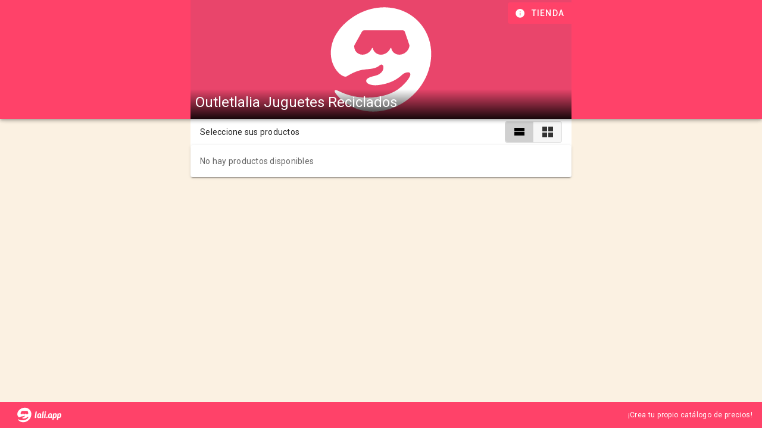

--- FILE ---
content_type: text/html; charset=utf-8
request_url: https://lalista.de/outletlalia_juguetes_reciclados
body_size: 5779
content:
<!doctype html>
<html data-n-head-ssr lang="es" data-n-head="%7B%22lang%22:%7B%22ssr%22:%22es%22%7D%7D">
  <head >
    <meta data-n-head="ssr" charset="utf-8"><meta data-n-head="ssr" name="viewport" content="width=device-width, initial-scale=1"><meta data-n-head="ssr" name="google" content="notranslate"><meta data-n-head="ssr" name="keywords" content="Lista de precios, lista de productos, pymes, gratis, emprendimiento, tienda, ecommerce, WhatsApp"><meta data-n-head="ssr" property="og:type" content="website"><meta data-n-head="ssr" property="og:locale" content="es_CL"><meta data-n-head="ssr" property="fb:app_id" content="576087729758049"><meta data-n-head="ssr" property="twitter:card" content="summary_large_image"><meta data-n-head="ssr" name="facebook-domain-verification" content="3zort5206e0vmr70gsx5o8gf4rc2p1"><meta data-n-head="ssr" name="title" content="La Lista de Outletlalia Juguetes Reciclados"><meta data-n-head="ssr" property="og:title" content="La Lista de Outletlalia Juguetes Reciclados"><meta data-n-head="ssr" property="twitter:title" content="La Lista de Outletlalia Juguetes Reciclados"><meta data-n-head="ssr" property="og:url" content="https://lalista.de/outletlalia_juguetes_reciclados"><meta data-n-head="ssr" property="twitter:url" content="https://lalista.de/outletlalia_juguetes_reciclados"><meta data-n-head="ssr" property="og:image" content="https://lalista.de/metaimg.png"><meta data-n-head="ssr" property="twitter:image" content="https://lalista.de/metaimg.png"><meta data-n-head="ssr" property="og:description" content="Revisa La Lista de productos disponibles y realiza tu pedido por WhatsApp."><meta data-n-head="ssr" property="twitter:description" content="Revisa La Lista de productos disponibles y realiza tu pedido por WhatsApp."><meta data-n-head="ssr" name="description" content="Revisa La Lista de productos disponibles y realiza tu pedido por WhatsApp."><title>La Lista de Outletlalia Juguetes Reciclados</title><link data-n-head="ssr" rel="icon" type="image/x-icon" href="/isotipo.svg"><link data-n-head="ssr" rel="preconnect" href="https://storage.googleapis.com"><link data-n-head="ssr" rel="preconnect" href="https://firebase.googleapis.com"><link data-n-head="ssr" rel="preconnect" href="https://www.googletagmanager.com"><link data-n-head="ssr" rel="stylesheet" href="https://cdnjs.cloudflare.com/ajax/libs/animate.css/4.1.1/animate.min.css"><link data-n-head="ssr" rel="stylesheet" type="text/css" href="https://fonts.googleapis.com/css?family=Roboto:100,300,400,500,700,900&amp;display=swap"><link data-n-head="ssr" rel="stylesheet" type="text/css" href="https://cdn.jsdelivr.net/npm/@mdi/font@latest/css/materialdesignicons.min.css"><link data-n-head="ssr" rel="preload" as="script" href="https://www.googletagmanager.com/gtag/js?id=G-X5FHCBSMJE"><link data-n-head="ssr" rel="preconnect" href="https://www.google-analytics.com/"><style data-n-head="vuetify" type="text/css" id="vuetify-theme-stylesheet" nonce="undefined">.v-application a { color: #ff4269; }
.v-application .primary {
  background-color: #ff4269 !important;
  border-color: #ff4269 !important;
}
.v-application .primary--text {
  color: #ff4269 !important;
  caret-color: #ff4269 !important;
}
.v-application .primary.lighten-5 {
  background-color: #ffd9ee !important;
  border-color: #ffd9ee !important;
}
.v-application .primary--text.text--lighten-5 {
  color: #ffd9ee !important;
  caret-color: #ffd9ee !important;
}
.v-application .primary.lighten-4 {
  background-color: #ffbbd2 !important;
  border-color: #ffbbd2 !important;
}
.v-application .primary--text.text--lighten-4 {
  color: #ffbbd2 !important;
  caret-color: #ffbbd2 !important;
}
.v-application .primary.lighten-3 {
  background-color: #ff9db7 !important;
  border-color: #ff9db7 !important;
}
.v-application .primary--text.text--lighten-3 {
  color: #ff9db7 !important;
  caret-color: #ff9db7 !important;
}
.v-application .primary.lighten-2 {
  background-color: #ff809c !important;
  border-color: #ff809c !important;
}
.v-application .primary--text.text--lighten-2 {
  color: #ff809c !important;
  caret-color: #ff809c !important;
}
.v-application .primary.lighten-1 {
  background-color: #ff6282 !important;
  border-color: #ff6282 !important;
}
.v-application .primary--text.text--lighten-1 {
  color: #ff6282 !important;
  caret-color: #ff6282 !important;
}
.v-application .primary.darken-1 {
  background-color: #df1951 !important;
  border-color: #df1951 !important;
}
.v-application .primary--text.text--darken-1 {
  color: #df1951 !important;
  caret-color: #df1951 !important;
}
.v-application .primary.darken-2 {
  background-color: #bf003a !important;
  border-color: #bf003a !important;
}
.v-application .primary--text.text--darken-2 {
  color: #bf003a !important;
  caret-color: #bf003a !important;
}
.v-application .primary.darken-3 {
  background-color: #a00025 !important;
  border-color: #a00025 !important;
}
.v-application .primary--text.text--darken-3 {
  color: #a00025 !important;
  caret-color: #a00025 !important;
}
.v-application .primary.darken-4 {
  background-color: #810012 !important;
  border-color: #810012 !important;
}
.v-application .primary--text.text--darken-4 {
  color: #810012 !important;
  caret-color: #810012 !important;
}
.v-application .secondary {
  background-color: #3da4ab !important;
  border-color: #3da4ab !important;
}
.v-application .secondary--text {
  color: #3da4ab !important;
  caret-color: #3da4ab !important;
}
.v-application .secondary.lighten-5 {
  background-color: #d1ffff !important;
  border-color: #d1ffff !important;
}
.v-application .secondary--text.text--lighten-5 {
  color: #d1ffff !important;
  caret-color: #d1ffff !important;
}
.v-application .secondary.lighten-4 {
  background-color: #b4ffff !important;
  border-color: #b4ffff !important;
}
.v-application .secondary--text.text--lighten-4 {
  color: #b4ffff !important;
  caret-color: #b4ffff !important;
}
.v-application .secondary.lighten-3 {
  background-color: #96f8ff !important;
  border-color: #96f8ff !important;
}
.v-application .secondary--text.text--lighten-3 {
  color: #96f8ff !important;
  caret-color: #96f8ff !important;
}
.v-application .secondary.lighten-2 {
  background-color: #79dbe2 !important;
  border-color: #79dbe2 !important;
}
.v-application .secondary--text.text--lighten-2 {
  color: #79dbe2 !important;
  caret-color: #79dbe2 !important;
}
.v-application .secondary.lighten-1 {
  background-color: #5cbfc6 !important;
  border-color: #5cbfc6 !important;
}
.v-application .secondary--text.text--lighten-1 {
  color: #5cbfc6 !important;
  caret-color: #5cbfc6 !important;
}
.v-application .secondary.darken-1 {
  background-color: #148990 !important;
  border-color: #148990 !important;
}
.v-application .secondary--text.text--darken-1 {
  color: #148990 !important;
  caret-color: #148990 !important;
}
.v-application .secondary.darken-2 {
  background-color: #007077 !important;
  border-color: #007077 !important;
}
.v-application .secondary--text.text--darken-2 {
  color: #007077 !important;
  caret-color: #007077 !important;
}
.v-application .secondary.darken-3 {
  background-color: #00575e !important;
  border-color: #00575e !important;
}
.v-application .secondary--text.text--darken-3 {
  color: #00575e !important;
  caret-color: #00575e !important;
}
.v-application .secondary.darken-4 {
  background-color: #003f47 !important;
  border-color: #003f47 !important;
}
.v-application .secondary--text.text--darken-4 {
  color: #003f47 !important;
  caret-color: #003f47 !important;
}
.v-application .accent {
  background-color: #6b2346 !important;
  border-color: #6b2346 !important;
}
.v-application .accent--text {
  color: #6b2346 !important;
  caret-color: #6b2346 !important;
}
.v-application .accent.lighten-5 {
  background-color: #f7a3c6 !important;
  border-color: #f7a3c6 !important;
}
.v-application .accent--text.text--lighten-5 {
  color: #f7a3c6 !important;
  caret-color: #f7a3c6 !important;
}
.v-application .accent.lighten-4 {
  background-color: #da88aa !important;
  border-color: #da88aa !important;
}
.v-application .accent--text.text--lighten-4 {
  color: #da88aa !important;
  caret-color: #da88aa !important;
}
.v-application .accent.lighten-3 {
  background-color: #bd6e90 !important;
  border-color: #bd6e90 !important;
}
.v-application .accent--text.text--lighten-3 {
  color: #bd6e90 !important;
  caret-color: #bd6e90 !important;
}
.v-application .accent.lighten-2 {
  background-color: #a15576 !important;
  border-color: #a15576 !important;
}
.v-application .accent--text.text--lighten-2 {
  color: #a15576 !important;
  caret-color: #a15576 !important;
}
.v-application .accent.lighten-1 {
  background-color: #863c5e !important;
  border-color: #863c5e !important;
}
.v-application .accent--text.text--lighten-1 {
  color: #863c5e !important;
  caret-color: #863c5e !important;
}
.v-application .accent.darken-1 {
  background-color: #510730 !important;
  border-color: #510730 !important;
}
.v-application .accent--text.text--darken-1 {
  color: #510730 !important;
  caret-color: #510730 !important;
}
.v-application .accent.darken-2 {
  background-color: #38001b !important;
  border-color: #38001b !important;
}
.v-application .accent--text.text--darken-2 {
  color: #38001b !important;
  caret-color: #38001b !important;
}
.v-application .accent.darken-3 {
  background-color: #290000 !important;
  border-color: #290000 !important;
}
.v-application .accent--text.text--darken-3 {
  color: #290000 !important;
  caret-color: #290000 !important;
}
.v-application .accent.darken-4 {
  background-color: #1b0000 !important;
  border-color: #1b0000 !important;
}
.v-application .accent--text.text--darken-4 {
  color: #1b0000 !important;
  caret-color: #1b0000 !important;
}
.v-application .error {
  background-color: #ff5252 !important;
  border-color: #ff5252 !important;
}
.v-application .error--text {
  color: #ff5252 !important;
  caret-color: #ff5252 !important;
}
.v-application .error.lighten-5 {
  background-color: #ffe4d5 !important;
  border-color: #ffe4d5 !important;
}
.v-application .error--text.text--lighten-5 {
  color: #ffe4d5 !important;
  caret-color: #ffe4d5 !important;
}
.v-application .error.lighten-4 {
  background-color: #ffc6b9 !important;
  border-color: #ffc6b9 !important;
}
.v-application .error--text.text--lighten-4 {
  color: #ffc6b9 !important;
  caret-color: #ffc6b9 !important;
}
.v-application .error.lighten-3 {
  background-color: #ffa99e !important;
  border-color: #ffa99e !important;
}
.v-application .error--text.text--lighten-3 {
  color: #ffa99e !important;
  caret-color: #ffa99e !important;
}
.v-application .error.lighten-2 {
  background-color: #ff8c84 !important;
  border-color: #ff8c84 !important;
}
.v-application .error--text.text--lighten-2 {
  color: #ff8c84 !important;
  caret-color: #ff8c84 !important;
}
.v-application .error.lighten-1 {
  background-color: #ff6f6a !important;
  border-color: #ff6f6a !important;
}
.v-application .error--text.text--lighten-1 {
  color: #ff6f6a !important;
  caret-color: #ff6f6a !important;
}
.v-application .error.darken-1 {
  background-color: #df323b !important;
  border-color: #df323b !important;
}
.v-application .error--text.text--darken-1 {
  color: #df323b !important;
  caret-color: #df323b !important;
}
.v-application .error.darken-2 {
  background-color: #bf0025 !important;
  border-color: #bf0025 !important;
}
.v-application .error--text.text--darken-2 {
  color: #bf0025 !important;
  caret-color: #bf0025 !important;
}
.v-application .error.darken-3 {
  background-color: #9f0010 !important;
  border-color: #9f0010 !important;
}
.v-application .error--text.text--darken-3 {
  color: #9f0010 !important;
  caret-color: #9f0010 !important;
}
.v-application .error.darken-4 {
  background-color: #800000 !important;
  border-color: #800000 !important;
}
.v-application .error--text.text--darken-4 {
  color: #800000 !important;
  caret-color: #800000 !important;
}
.v-application .info {
  background-color: #2196f3 !important;
  border-color: #2196f3 !important;
}
.v-application .info--text {
  color: #2196f3 !important;
  caret-color: #2196f3 !important;
}
.v-application .info.lighten-5 {
  background-color: #d4ffff !important;
  border-color: #d4ffff !important;
}
.v-application .info--text.text--lighten-5 {
  color: #d4ffff !important;
  caret-color: #d4ffff !important;
}
.v-application .info.lighten-4 {
  background-color: #b5ffff !important;
  border-color: #b5ffff !important;
}
.v-application .info--text.text--lighten-4 {
  color: #b5ffff !important;
  caret-color: #b5ffff !important;
}
.v-application .info.lighten-3 {
  background-color: #95e8ff !important;
  border-color: #95e8ff !important;
}
.v-application .info--text.text--lighten-3 {
  color: #95e8ff !important;
  caret-color: #95e8ff !important;
}
.v-application .info.lighten-2 {
  background-color: #75ccff !important;
  border-color: #75ccff !important;
}
.v-application .info--text.text--lighten-2 {
  color: #75ccff !important;
  caret-color: #75ccff !important;
}
.v-application .info.lighten-1 {
  background-color: #51b0ff !important;
  border-color: #51b0ff !important;
}
.v-application .info--text.text--lighten-1 {
  color: #51b0ff !important;
  caret-color: #51b0ff !important;
}
.v-application .info.darken-1 {
  background-color: #007cd6 !important;
  border-color: #007cd6 !important;
}
.v-application .info--text.text--darken-1 {
  color: #007cd6 !important;
  caret-color: #007cd6 !important;
}
.v-application .info.darken-2 {
  background-color: #0064ba !important;
  border-color: #0064ba !important;
}
.v-application .info--text.text--darken-2 {
  color: #0064ba !important;
  caret-color: #0064ba !important;
}
.v-application .info.darken-3 {
  background-color: #004d9f !important;
  border-color: #004d9f !important;
}
.v-application .info--text.text--darken-3 {
  color: #004d9f !important;
  caret-color: #004d9f !important;
}
.v-application .info.darken-4 {
  background-color: #003784 !important;
  border-color: #003784 !important;
}
.v-application .info--text.text--darken-4 {
  color: #003784 !important;
  caret-color: #003784 !important;
}
.v-application .success {
  background-color: #4caf50 !important;
  border-color: #4caf50 !important;
}
.v-application .success--text {
  color: #4caf50 !important;
  caret-color: #4caf50 !important;
}
.v-application .success.lighten-5 {
  background-color: #dcffd6 !important;
  border-color: #dcffd6 !important;
}
.v-application .success--text.text--lighten-5 {
  color: #dcffd6 !important;
  caret-color: #dcffd6 !important;
}
.v-application .success.lighten-4 {
  background-color: #beffba !important;
  border-color: #beffba !important;
}
.v-application .success--text.text--lighten-4 {
  color: #beffba !important;
  caret-color: #beffba !important;
}
.v-application .success.lighten-3 {
  background-color: #a2ff9e !important;
  border-color: #a2ff9e !important;
}
.v-application .success--text.text--lighten-3 {
  color: #a2ff9e !important;
  caret-color: #a2ff9e !important;
}
.v-application .success.lighten-2 {
  background-color: #85e783 !important;
  border-color: #85e783 !important;
}
.v-application .success--text.text--lighten-2 {
  color: #85e783 !important;
  caret-color: #85e783 !important;
}
.v-application .success.lighten-1 {
  background-color: #69cb69 !important;
  border-color: #69cb69 !important;
}
.v-application .success--text.text--lighten-1 {
  color: #69cb69 !important;
  caret-color: #69cb69 !important;
}
.v-application .success.darken-1 {
  background-color: #2d9437 !important;
  border-color: #2d9437 !important;
}
.v-application .success--text.text--darken-1 {
  color: #2d9437 !important;
  caret-color: #2d9437 !important;
}
.v-application .success.darken-2 {
  background-color: #00791e !important;
  border-color: #00791e !important;
}
.v-application .success--text.text--darken-2 {
  color: #00791e !important;
  caret-color: #00791e !important;
}
.v-application .success.darken-3 {
  background-color: #006000 !important;
  border-color: #006000 !important;
}
.v-application .success--text.text--darken-3 {
  color: #006000 !important;
  caret-color: #006000 !important;
}
.v-application .success.darken-4 {
  background-color: #004700 !important;
  border-color: #004700 !important;
}
.v-application .success--text.text--darken-4 {
  color: #004700 !important;
  caret-color: #004700 !important;
}
.v-application .warning {
  background-color: #fb8c00 !important;
  border-color: #fb8c00 !important;
}
.v-application .warning--text {
  color: #fb8c00 !important;
  caret-color: #fb8c00 !important;
}
.v-application .warning.lighten-5 {
  background-color: #ffff9e !important;
  border-color: #ffff9e !important;
}
.v-application .warning--text.text--lighten-5 {
  color: #ffff9e !important;
  caret-color: #ffff9e !important;
}
.v-application .warning.lighten-4 {
  background-color: #fffb82 !important;
  border-color: #fffb82 !important;
}
.v-application .warning--text.text--lighten-4 {
  color: #fffb82 !important;
  caret-color: #fffb82 !important;
}
.v-application .warning.lighten-3 {
  background-color: #ffdf67 !important;
  border-color: #ffdf67 !important;
}
.v-application .warning--text.text--lighten-3 {
  color: #ffdf67 !important;
  caret-color: #ffdf67 !important;
}
.v-application .warning.lighten-2 {
  background-color: #ffc24b !important;
  border-color: #ffc24b !important;
}
.v-application .warning--text.text--lighten-2 {
  color: #ffc24b !important;
  caret-color: #ffc24b !important;
}
.v-application .warning.lighten-1 {
  background-color: #ffa72d !important;
  border-color: #ffa72d !important;
}
.v-application .warning--text.text--lighten-1 {
  color: #ffa72d !important;
  caret-color: #ffa72d !important;
}
.v-application .warning.darken-1 {
  background-color: #db7200 !important;
  border-color: #db7200 !important;
}
.v-application .warning--text.text--darken-1 {
  color: #db7200 !important;
  caret-color: #db7200 !important;
}
.v-application .warning.darken-2 {
  background-color: #bb5900 !important;
  border-color: #bb5900 !important;
}
.v-application .warning--text.text--darken-2 {
  color: #bb5900 !important;
  caret-color: #bb5900 !important;
}
.v-application .warning.darken-3 {
  background-color: #9d4000 !important;
  border-color: #9d4000 !important;
}
.v-application .warning--text.text--darken-3 {
  color: #9d4000 !important;
  caret-color: #9d4000 !important;
}
.v-application .warning.darken-4 {
  background-color: #802700 !important;
  border-color: #802700 !important;
}
.v-application .warning--text.text--darken-4 {
  color: #802700 !important;
  caret-color: #802700 !important;
}
.v-application .rojo {
  background-color: #fe8a71 !important;
  border-color: #fe8a71 !important;
}
.v-application .rojo--text {
  color: #fe8a71 !important;
  caret-color: #fe8a71 !important;
}
.v-application .rojo.lighten-5 {
  background-color: #fffff9 !important;
  border-color: #fffff9 !important;
}
.v-application .rojo--text.text--lighten-5 {
  color: #fffff9 !important;
  caret-color: #fffff9 !important;
}
.v-application .rojo.lighten-4 {
  background-color: #fffbdc !important;
  border-color: #fffbdc !important;
}
.v-application .rojo--text.text--lighten-4 {
  color: #fffbdc !important;
  caret-color: #fffbdc !important;
}
.v-application .rojo.lighten-3 {
  background-color: #ffddc0 !important;
  border-color: #ffddc0 !important;
}
.v-application .rojo--text.text--lighten-3 {
  color: #ffddc0 !important;
  caret-color: #ffddc0 !important;
}
.v-application .rojo.lighten-2 {
  background-color: #ffc1a5 !important;
  border-color: #ffc1a5 !important;
}
.v-application .rojo--text.text--lighten-2 {
  color: #ffc1a5 !important;
  caret-color: #ffc1a5 !important;
}
.v-application .rojo.lighten-1 {
  background-color: #ffa58b !important;
  border-color: #ffa58b !important;
}
.v-application .rojo--text.text--lighten-1 {
  color: #ffa58b !important;
  caret-color: #ffa58b !important;
}
.v-application .rojo.darken-1 {
  background-color: #df6f58 !important;
  border-color: #df6f58 !important;
}
.v-application .rojo--text.text--darken-1 {
  color: #df6f58 !important;
  caret-color: #df6f58 !important;
}
.v-application .rojo.darken-2 {
  background-color: #c15541 !important;
  border-color: #c15541 !important;
}
.v-application .rojo--text.text--darken-2 {
  color: #c15541 !important;
  caret-color: #c15541 !important;
}
.v-application .rojo.darken-3 {
  background-color: #a33c2a !important;
  border-color: #a33c2a !important;
}
.v-application .rojo--text.text--darken-3 {
  color: #a33c2a !important;
  caret-color: #a33c2a !important;
}
.v-application .rojo.darken-4 {
  background-color: #852114 !important;
  border-color: #852114 !important;
}
.v-application .rojo--text.text--darken-4 {
  color: #852114 !important;
  caret-color: #852114 !important;
}
.v-application .cremino {
  background-color: #fbf1e2 !important;
  border-color: #fbf1e2 !important;
}
.v-application .cremino--text {
  color: #fbf1e2 !important;
  caret-color: #fbf1e2 !important;
}
.v-application .cremino.lighten-5 {
  background-color: #ffffff !important;
  border-color: #ffffff !important;
}
.v-application .cremino--text.text--lighten-5 {
  color: #ffffff !important;
  caret-color: #ffffff !important;
}
.v-application .cremino.lighten-4 {
  background-color: #ffffff !important;
  border-color: #ffffff !important;
}
.v-application .cremino--text.text--lighten-4 {
  color: #ffffff !important;
  caret-color: #ffffff !important;
}
.v-application .cremino.lighten-3 {
  background-color: #ffffff !important;
  border-color: #ffffff !important;
}
.v-application .cremino--text.text--lighten-3 {
  color: #ffffff !important;
  caret-color: #ffffff !important;
}
.v-application .cremino.lighten-2 {
  background-color: #ffffff !important;
  border-color: #ffffff !important;
}
.v-application .cremino--text.text--lighten-2 {
  color: #ffffff !important;
  caret-color: #ffffff !important;
}
.v-application .cremino.lighten-1 {
  background-color: #ffffff !important;
  border-color: #ffffff !important;
}
.v-application .cremino--text.text--lighten-1 {
  color: #ffffff !important;
  caret-color: #ffffff !important;
}
.v-application .cremino.darken-1 {
  background-color: #ded5c6 !important;
  border-color: #ded5c6 !important;
}
.v-application .cremino--text.text--darken-1 {
  color: #ded5c6 !important;
  caret-color: #ded5c6 !important;
}
.v-application .cremino.darken-2 {
  background-color: #c2b9ab !important;
  border-color: #c2b9ab !important;
}
.v-application .cremino--text.text--darken-2 {
  color: #c2b9ab !important;
  caret-color: #c2b9ab !important;
}
.v-application .cremino.darken-3 {
  background-color: #a79e90 !important;
  border-color: #a79e90 !important;
}
.v-application .cremino--text.text--darken-3 {
  color: #a79e90 !important;
  caret-color: #a79e90 !important;
}
.v-application .cremino.darken-4 {
  background-color: #8d8477 !important;
  border-color: #8d8477 !important;
}
.v-application .cremino--text.text--darken-4 {
  color: #8d8477 !important;
  caret-color: #8d8477 !important;
}
.v-application .brillantina {
  background-color: #a7a7a7 !important;
  border-color: #a7a7a7 !important;
}
.v-application .brillantina--text {
  color: #a7a7a7 !important;
  caret-color: #a7a7a7 !important;
}
.v-application .brillantina.lighten-5 {
  background-color: #ffffff !important;
  border-color: #ffffff !important;
}
.v-application .brillantina--text.text--lighten-5 {
  color: #ffffff !important;
  caret-color: #ffffff !important;
}
.v-application .brillantina.lighten-4 {
  background-color: #ffffff !important;
  border-color: #ffffff !important;
}
.v-application .brillantina--text.text--lighten-4 {
  color: #ffffff !important;
  caret-color: #ffffff !important;
}
.v-application .brillantina.lighten-3 {
  background-color: #fbfbfb !important;
  border-color: #fbfbfb !important;
}
.v-application .brillantina--text.text--lighten-3 {
  color: #fbfbfb !important;
  caret-color: #fbfbfb !important;
}
.v-application .brillantina.lighten-2 {
  background-color: #dedede !important;
  border-color: #dedede !important;
}
.v-application .brillantina--text.text--lighten-2 {
  color: #dedede !important;
  caret-color: #dedede !important;
}
.v-application .brillantina.lighten-1 {
  background-color: #c2c2c2 !important;
  border-color: #c2c2c2 !important;
}
.v-application .brillantina--text.text--lighten-1 {
  color: #c2c2c2 !important;
  caret-color: #c2c2c2 !important;
}
.v-application .brillantina.darken-1 {
  background-color: #8d8d8d !important;
  border-color: #8d8d8d !important;
}
.v-application .brillantina--text.text--darken-1 {
  color: #8d8d8d !important;
  caret-color: #8d8d8d !important;
}
.v-application .brillantina.darken-2 {
  background-color: #737373 !important;
  border-color: #737373 !important;
}
.v-application .brillantina--text.text--darken-2 {
  color: #737373 !important;
  caret-color: #737373 !important;
}
.v-application .brillantina.darken-3 {
  background-color: #5b5b5b !important;
  border-color: #5b5b5b !important;
}
.v-application .brillantina--text.text--darken-3 {
  color: #5b5b5b !important;
  caret-color: #5b5b5b !important;
}
.v-application .brillantina.darken-4 {
  background-color: #434343 !important;
  border-color: #434343 !important;
}
.v-application .brillantina--text.text--darken-4 {
  color: #434343 !important;
  caret-color: #434343 !important;
}</style><script data-n-head="ssr" data-hid="gtm-script">if(!window._gtm_init){window._gtm_init=1;(function(w,n,d,m,e,p){w[d]=(w[d]==1||n[d]=='yes'||n[d]==1||n[m]==1||(w[e]&&w[e][p]&&w[e][p]()))?1:0})(window,navigator,'doNotTrack','msDoNotTrack','external','msTrackingProtectionEnabled');(function(w,d,s,l,x,y){w[x]={};w._gtm_inject=function(i){if(w.doNotTrack||w[x][i])return;w[x][i]=1;w[l]=w[l]||[];w[l].push({'gtm.start':new Date().getTime(),event:'gtm.js'});var f=d.getElementsByTagName(s)[0],j=d.createElement(s);j.async=true;j.src='https://www.googletagmanager.com/gtm.js?id='+i;f.parentNode.insertBefore(j,f);};w[y]('GTM-KQRK3SM')})(window,document,'script','dataLayer','_gtm_ids','_gtm_inject')}</script><link rel="preload" href="/_nuxt/69bb7ae.js" as="script"><link rel="preload" href="/_nuxt/6d38e8c.js" as="script"><link rel="preload" href="/_nuxt/css/08159eb.css" as="style"><link rel="preload" href="/_nuxt/9a02885.js" as="script"><link rel="preload" href="/_nuxt/css/1d29b7f.css" as="style"><link rel="preload" href="/_nuxt/c9ad44a.js" as="script"><link rel="preload" href="/_nuxt/css/267e13a.css" as="style"><link rel="preload" href="/_nuxt/2b823c7.js" as="script"><link rel="preload" href="/_nuxt/css/39a1812.css" as="style"><link rel="preload" href="/_nuxt/2f6fa14.js" as="script"><link rel="preload" href="/_nuxt/css/d490846.css" as="style"><link rel="preload" href="/_nuxt/660c309.js" as="script"><link rel="preload" href="/_nuxt/e92de2f.js" as="script"><link rel="preload" href="/_nuxt/css/1d5e1e8.css" as="style"><link rel="preload" href="/_nuxt/c4d99fd.js" as="script"><link rel="stylesheet" href="/_nuxt/css/08159eb.css"><link rel="stylesheet" href="/_nuxt/css/1d29b7f.css"><link rel="stylesheet" href="/_nuxt/css/267e13a.css"><link rel="stylesheet" href="/_nuxt/css/39a1812.css"><link rel="stylesheet" href="/_nuxt/css/d490846.css"><link rel="stylesheet" href="/_nuxt/css/1d5e1e8.css">
  </head>
  <body >
    <noscript data-n-head="ssr" data-hid="gtm-noscript" data-pbody="true"><iframe src="https://www.googletagmanager.com/ns.html?id=GTM-KQRK3SM&" height="0" width="0" style="display:none;visibility:hidden" title="gtm"></iframe></noscript><div data-server-rendered="true" id="__nuxt"><!----><div id="__layout"><div data-app="true" id="app" class="v-application v-application--is-ltr theme--light" data-v-5bb8506a><div class="v-application--wrap"><div class="v-snack v-snack--bottom v-snack--has-background" style="padding-bottom:0px;padding-left:0px;padding-right:0px;padding-top:0px;" data-v-5bb8506a><div class="v-snack__wrapper v-sheet theme--dark" style="display:none;"><div role="status" aria-live="polite" class="v-snack__content"><div class="row no-gutters align-center"><div class="col col-auto"><i aria-hidden="true" class="v-icon notranslate material-icons theme--dark"></i></div><div class="ml-2 col"><div></div></div></div><div class="row no-gutters"><div class="spacer"></div><div class="col col-auto"><button type="button" class="v-btn v-btn--text theme--dark v-size--default"><span class="v-btn__content">OK</span></button></div></div></div><div class="v-snack__action "></div></div></div><div data-v-5bb8506a><header class="v-sheet theme--dark v-toolbar v-toolbar--prominent v-app-bar v-app-bar--fade-img-on-scroll v-app-bar--fixed v-app-bar--shrink-on-scroll primary" style="height:200px;font-size:1.5rem;margin-top:0px;transform:translateY(0px);left:0px;right:0px;z-index:2;"><div class="v-toolbar__image" style="opacity:1;"><div class="row justify-center no-gutters row--dense"><div class="col-md-10 col-lg-6 col-12"><div class="v-image v-responsive theme--dark" style="height:200px;"><div class="v-image__image v-image__image--preload v-image__image--cover" style="background-image:linear-gradient(rgba(0,0,0,0),  rgba(0,0,0,0), rgba(0,0,0,0), rgba(0,0,0,0), rgba(0,0,0,0.9));background-position:center center;"></div><div class="v-responsive__content"></div></div></div></div></div><div class="v-toolbar__content" style="height:200px;"><div id="titulo" class="v-toolbar__title opacity0" style="max-width:;margin-left:;">Outletlalia Juguetes Reciclados</div><div class="spacer"></div><!----><button type="button" aria-label="Información de tienda" class="mr-n3 primary v-btn v-btn--icon v-btn--round theme--dark v-size--default"><span class="v-btn__content"><i aria-hidden="true" class="v-icon notranslate mdi mdi-information theme--dark"></i><div style="display:none;">Tienda</div></span></button><div style="width:;"></div></div></header><main class="v-main" style="padding-top:200px;padding-right:0px;padding-bottom:0px;padding-left:0px;background-color:#FBF1E2;"><div class="v-main__wrap"><div class="container pa-0 pb-5 container--fluid"><div class="row justify-center no-gutters row--dense align-center"><div id="columna" class="px-4 py-1 white col-md-10 col-lg-6 col-12"><div class="row no-gutters row--dense align-center"><div class="col col-auto"><div class="text-body-2">Seleccione sus productos</div></div><div class="spacer"></div><div class="col col-auto"><div class="d-inline v-item-group theme--light v-btn-toggle v-btn-toggle--dense"><button type="button" class="v-btn v-item--active v-btn--active v-btn--is-elevated v-btn--has-bg theme--light v-size--default"><span class="v-btn__content"><i aria-hidden="true" class="v-icon notranslate mdi mdi-view-stream theme--light"></i></span></button><button type="button" class="v-btn v-btn--is-elevated v-btn--has-bg theme--light v-size--default"><span class="v-btn__content"><i aria-hidden="true" class="v-icon notranslate mdi mdi-view-grid theme--light"></i></span></button></div></div></div></div></div><div class="row justify-center no-gutters row--dense"><div id="columna" class="white col-md-10 col-lg-6 col-12"><div class="v-card v-sheet theme--light"><div class="v-card__text"><span class="text-body-2">No hay productos disponibles</span></div></div></div><div class="v-overlay theme--dark" style="z-index:3;"><div class="v-overlay__scrim" style="opacity:0;background-color:#212121;border-color:#212121;"></div></div><!----></div></div></div></main><!----><!----><div class="v-dialog__container"><!----></div></div><footer class="v-footer py-1 justify-center z-index-1 v-sheet theme--dark v-footer--fixed primary" style="left:0px;right:0px;bottom:0px;" data-v-5bb8506a><div class="row no-gutters align-center justify-center"><div class="col"><a href="/" class="nuxt-link-active"><div aria-label="lali.app logo" role="img" class="v-image v-responsive theme--dark" style="width:100px;"><div class="v-image__image v-image__image--preload v-image__image--contain" style="background-image:;background-position:center center;"></div><div class="v-responsive__content"></div></div></a></div><a href="/" class="text-decoration-none nuxt-link-active"><div class="text-caption white--text">¡Crea tu propio catálogo de precios!</div></a></div></footer></div></div></div></div><script>window.__NUXT__=(function(a,b,c,d,e,f,g){return {layout:"tienda",data:[{tienda:{descripcion:b,area:"56",vendedor:b,facebook:b,direccion:b,imagen:b,instagram:b,nombre:"Outletlalia Juguetes Reciclados",url:"outletlalia_juguetes_reciclados",correo:b,telefono:"986177333",referred:f,ts_activo_updated:"2021-12-30T16:39:56-03:00",activo:d},listas:[],id:"AzR05XRryEEQGqDqgCdo",nProductos:g,pedido:e}],fetch:{},error:a,state:{logged:d,tienda:a,tiendaLoading:c,currency:a,idToken:a,slug:a,tipo:a,premium:e,tutorial:e,color:"primary",dark:c,light:d,referred:f,timer:a,listas:a,listasLoading:c,pedidos:a,pedidosLoading:c,stats:a,statsLoading:c,semanal:a,semanalLoading:c,top10:a,top10Loading:c,records:a,recordsLoading:c,dashboard:a,dashboardLoading:c,notify_flag:d,notify_text:b,notify_color:b,notify_icon:b,notify_timeout:-1,notify_progress:g,notify_timer:e,modalLaliPro:d,modalAyuda:d,ayudaMsg:b,seccion:a,seccionAnt:a,verificado:a,secureRoutes:["admin","configurar","productos","compartir","pedidos","estadisticas","dashboard"]},serverRendered:c,routePath:"\u002Foutletlalia_juguetes_reciclados",config:{axios:{baseURL:"https:\u002F\u002Fus-central1-la-lista-de.cloudfunctions.net\u002F"},_app:{basePath:"\u002F",assetsPath:"\u002F_nuxt\u002F",cdnURL:a}}}}(null,"",true,false,void 0,"fondoesperanza",0));</script><script src="/_nuxt/69bb7ae.js" defer></script><script src="/_nuxt/2b823c7.js" defer></script><script src="/_nuxt/2f6fa14.js" defer></script><script src="/_nuxt/660c309.js" defer></script><script src="/_nuxt/e92de2f.js" defer></script><script src="/_nuxt/c4d99fd.js" defer></script><script src="/_nuxt/6d38e8c.js" defer></script><script src="/_nuxt/9a02885.js" defer></script><script src="/_nuxt/c9ad44a.js" defer></script>
  </body>
</html>


--- FILE ---
content_type: text/css; charset=UTF-8
request_url: https://lalista.de/_nuxt/css/1d29b7f.css
body_size: 235
content:
.nuxt-progress{background-color:#000;height:2px;left:0;opacity:1;position:fixed;right:0;top:0;transition:width .1s,opacity .4s;width:0;z-index:999999}.nuxt-progress.nuxt-progress-notransition{transition:none}.nuxt-progress-failed{background-color:red}.z-index-1{z-index:1}.v-application[data-v-11cbce83]{background-color:#eee}.v-application[data-v-5bb8506a]{background-color:#fbf1e2}

--- FILE ---
content_type: image/svg+xml
request_url: https://lalista.de/tienda.svg
body_size: 988
content:
<?xml version="1.0" encoding="utf-8"?>
<!-- Generator: Adobe Illustrator 24.3.0, SVG Export Plug-In . SVG Version: 6.00 Build 0)  -->
<svg version="1.1" id="Capa_1" xmlns="http://www.w3.org/2000/svg" xmlns:xlink="http://www.w3.org/1999/xlink" x="0px" y="0px"
	 viewBox="0 0 1700 1700" style="enable-background:new 0 0 1700 1700;" xml:space="preserve">
<style type="text/css">
	.st0{fill:#E9456B;}
	.st1{fill:#FFFFFF;}
</style>
<rect x="0.25" y="-0.22" class="st0" width="1700" height="1700"/>
<path class="st1" d="M775.02,720.07h172.36c4.17,0,7.67,2.46,9,6.25l20.17,59c0.43,1.23,0.66,3.31,0.43,4.69
	c-3.55,21.55-23.2,38.64-45.08,38.64c-18.85,0-33.38-12.69-36.41-30.02h-3.03c-6.68,17.33-23.87,30.02-42.76,30.02
	c-18.85,0-33.38-12.69-36.41-30.02h-3.03c-6.68,17.33-23.87,30.02-42.76,30.02c-21.88,0-37.98-17.09-36.93-38.64
	c0.09-1.33,0.71-3.46,1.42-4.69l32.72-59C766.79,722.53,770.86,720.07,775.02,720.07z M861.02,617.17
	c-71.88,1.04-140.02,35.04-187.75,87.88c-11.74,12.97-27.32,36.7-33.9,52.51c-44.23,106.07,33.67,178.18,56.73,168.38
	c25.62-15.39,53.27-28.84,82.49-31.16c22.21-2.6,46.74-2.27,65.72-18.37c2.37-1.66,4.83-3.69,7.72-3.93
	c16.05,4.12,7.77,30.21-2.75,37.55c-16.81,16.9-44.89,12.03-62.31,27.61c-9.04,13.21,3.84,21.83,17.76,25.38
	c17.99,4.5,33.62,1.8,52.37-1.47c35.23-7.34,61.79-19.41,88.74-44.32c9.47-9.33,39.4-17.85,34.61,3.69
	c-7.1,19.75-23.58,35.28-38.59,49.86c-56.06,52.09-159.53,59.14-227.76,40.34c-16.29-4.21-33.34-10.37-49.48-18.37
	c-21.55-10.65-28.36-5.07-13.5,13.5c35.99,44.89,90.92,74.01,155.74,76.43c3.98,0.14,7.96,0.19,11.93,0.14
	c123.07-1.8,235.24-100.15,252.86-224.35c18.18-128.18-71.07-236.52-198.78-241.16C868.97,617.17,864.95,617.12,861.02,617.17z"/>
</svg>


--- FILE ---
content_type: application/javascript; charset=UTF-8
request_url: https://lalista.de/_nuxt/660c309.js
body_size: 6917
content:
(window.webpackJsonp=window.webpackJsonp||[]).push([[1],{362:function(t,e,n){"use strict";var r=n(501);e.a=r.a},363:function(t,e,n){"use strict";var r=n(500);e.a=r.a},497:function(t,e,n){"use strict";var r=n(503);e.a=r.a},504:function(t,e,n){"use strict";var r=n(502);e.a=r.a},650:function(t,e,n){"use strict";n.d(e,"b",(function(){return H}));n(12),n(80),n(85),n(17),n(18),n(14),n(27),n(10);var r=n(1),o=(n(32),n(16),n(202),n(69),n(41),n(78),n(52),n(205),n(39),n(273),n(6),n(48),n(60),n(45),n(94),n(79),n(825),n(274),n(275),n(276),n(277),n(278),n(279),n(280),n(281),n(282),n(283),n(284),n(285),n(286),n(51),n(43),n(811),n(826),n(363)),l=n(497),c=(n(103),n(797)),h=n(362),d=n(504),f=n(162),m=n(246),v=n(44),y=n(244),I=n(112),x=n(30),O=n(23),$=n(0),C=n(8);function S(t,e){var n=Object.keys(t);if(Object.getOwnPropertySymbols){var r=Object.getOwnPropertySymbols(t);e&&(r=r.filter((function(e){return Object.getOwnPropertyDescriptor(t,e).enumerable}))),n.push.apply(n,r)}return n}function k(t){for(var e=1;e<arguments.length;e++){var n=null!=arguments[e]?arguments[e]:{};e%2?S(Object(n),!0).forEach((function(e){Object(r.a)(t,e,n[e])})):Object.getOwnPropertyDescriptors?Object.defineProperties(t,Object.getOwnPropertyDescriptors(n)):S(Object(n)).forEach((function(e){Object.defineProperty(t,e,Object.getOwnPropertyDescriptor(n,e))}))}return t}var T=Object(C.a)(x.a,O.a).extend({name:"v-select-list",directives:{ripple:I.a},props:{action:Boolean,dense:Boolean,hideSelected:Boolean,items:{type:Array,default:function(){return[]}},itemDisabled:{type:[String,Array,Function],default:"disabled"},itemText:{type:[String,Array,Function],default:"text"},itemValue:{type:[String,Array,Function],default:"value"},noDataText:String,noFilter:Boolean,searchInput:null,selectedItems:{type:Array,default:function(){return[]}}},computed:{parsedItems:function(){var t=this;return this.selectedItems.map((function(e){return t.getValue(e)}))},tileActiveClass:function(){return Object.keys(this.setTextColor(this.color).class||{}).join(" ")},staticNoDataTile:function(){var t={attrs:{role:void 0},on:{mousedown:function(t){return t.preventDefault()}}};return this.$createElement(f.a,t,[this.genTileContent(this.noDataText)])}},methods:{genAction:function(t,e){var n=this;return this.$createElement(m.a,[this.$createElement(c.a,{props:{color:this.color,value:e,ripple:!1},on:{input:function(){return n.$emit("select",t)}}})])},genDivider:function(t){return this.$createElement(h.a,{props:t})},genFilteredText:function(text){if(text=text||"",!this.searchInput||this.noFilter)return text;var t=this.getMaskedCharacters(text),e=t.start,n=t.middle,r=t.end;return[e,this.genHighlight(n),r]},genHeader:function(t){return this.$createElement(d.a,{props:t},t.header)},genHighlight:function(text){return this.$createElement("span",{staticClass:"v-list-item__mask"},text)},getMaskedCharacters:function(text){var t=(this.searchInput||"").toString().toLocaleLowerCase(),e=text.toLocaleLowerCase().indexOf(t);return e<0?{start:text,middle:"",end:""}:{start:text.slice(0,e),middle:text.slice(e,e+t.length),end:text.slice(e+t.length)}},genTile:function(t){var e=this,n=t.item,r=t.index,o=t.disabled,l=void 0===o?null:o,c=t.value,h=void 0!==c&&c;h||(h=this.hasItem(n)),n===Object(n)&&(l=null!==l?l:this.getDisabled(n));var d={attrs:{"aria-selected":String(h),id:"list-item-".concat(this._uid,"-").concat(r),role:"option"},on:{mousedown:function(t){t.preventDefault()},click:function(){return l||e.$emit("select",n)}},props:{activeClass:this.tileActiveClass,disabled:l,ripple:!0,inputValue:h}};if(!this.$scopedSlots.item)return this.$createElement(f.a,d,[this.action&&!this.hideSelected&&this.items.length>0?this.genAction(n,h):null,this.genTileContent(n,r)]);var m=this.$scopedSlots.item({parent:this,item:n,attrs:k(k({},d.attrs),d.props),on:d.on});return this.needsTile(m)?this.$createElement(f.a,d,m):m},genTileContent:function(t){return this.$createElement(v.a,[this.$createElement(v.b,[this.genFilteredText(this.getText(t))])])},hasItem:function(t){return this.parsedItems.indexOf(this.getValue(t))>-1},needsTile:function(slot){return 1!==slot.length||null==slot[0].componentOptions||"v-list-item"!==slot[0].componentOptions.Ctor.options.name},getDisabled:function(t){return Boolean(Object($.r)(t,this.itemDisabled,!1))},getText:function(t){return String(Object($.r)(t,this.itemText,t))},getValue:function(t){return Object($.r)(t,this.itemValue,this.getText(t))}},render:function(){for(var t=[],e=this.items.length,n=0;n<e;n++){var r=this.items[n];this.hideSelected&&this.hasItem(r)||(null==r?t.push(this.genTile({item:r,index:n})):r.header?t.push(this.genHeader(r)):r.divider?t.push(this.genDivider(r)):t.push(this.genTile({item:r,index:n})))}return t.length||t.push(this.$slots["no-data"]||this.staticNoDataTile),this.$slots["prepend-item"]&&t.unshift(this.$slots["prepend-item"]),this.$slots["append-item"]&&t.push(this.$slots["append-item"]),this.$createElement(y.a,{staticClass:"v-select-list",class:this.themeClasses,attrs:{role:"listbox",tabindex:-1},on:{mousedown:function(t){t.preventDefault()}},props:{dense:this.dense}},t)}}),w=n(524),D=n(548),j=n(266),A=n(115),M=n(2).a.extend({name:"filterable",props:{noDataText:{type:String,default:"$vuetify.noDataText"}}}),P=n(116),V=n(84),E=n(9);function L(t,e){var n="undefined"!=typeof Symbol&&t[Symbol.iterator]||t["@@iterator"];if(!n){if(Array.isArray(t)||(n=function(t,a){if(t){if("string"==typeof t)return B(t,a);var e={}.toString.call(t).slice(8,-1);return"Object"===e&&t.constructor&&(e=t.constructor.name),"Map"===e||"Set"===e?Array.from(t):"Arguments"===e||/^(?:Ui|I)nt(?:8|16|32)(?:Clamped)?Array$/.test(e)?B(t,a):void 0}}(t))||e&&t&&"number"==typeof t.length){n&&(t=n);var r=0,o=function(){};return{s:o,n:function(){return r>=t.length?{done:!0}:{done:!1,value:t[r++]}},e:function(t){throw t},f:o}}throw new TypeError("Invalid attempt to iterate non-iterable instance.\nIn order to be iterable, non-array objects must have a [Symbol.iterator]() method.")}var l,a=!0,u=!1;return{s:function(){n=n.call(t)},n:function(){var t=n.next();return a=t.done,t},e:function(t){u=!0,l=t},f:function(){try{a||null==n.return||n.return()}finally{if(u)throw l}}}}function B(t,a){(null==a||a>t.length)&&(a=t.length);for(var e=0,n=Array(a);e<a;e++)n[e]=t[e];return n}function _(t,e){var n=Object.keys(t);if(Object.getOwnPropertySymbols){var r=Object.getOwnPropertySymbols(t);e&&(r=r.filter((function(e){return Object.getOwnPropertyDescriptor(t,e).enumerable}))),n.push.apply(n,r)}return n}function F(t){for(var e=1;e<arguments.length;e++){var n=null!=arguments[e]?arguments[e]:{};e%2?_(Object(n),!0).forEach((function(e){Object(r.a)(t,e,n[e])})):Object.getOwnPropertyDescriptors?Object.defineProperties(t,Object.getOwnPropertyDescriptors(n)):_(Object(n)).forEach((function(e){Object.defineProperty(t,e,Object.getOwnPropertyDescriptor(n,e))}))}return t}var H={closeOnClick:!1,closeOnContentClick:!1,disableKeys:!0,openOnClick:!1,maxHeight:304},K=Object(C.a)(D.a,j.a,A.a,M);e.a=K.extend().extend({name:"v-select",directives:{ClickOutside:P.a},props:{appendIcon:{type:String,default:"$dropdown"},attach:{type:null,default:!1},cacheItems:Boolean,chips:Boolean,clearable:Boolean,deletableChips:Boolean,disableLookup:Boolean,eager:Boolean,hideSelected:Boolean,items:{type:Array,default:function(){return[]}},itemColor:{type:String,default:"primary"},itemDisabled:{type:[String,Array,Function],default:"disabled"},itemText:{type:[String,Array,Function],default:"text"},itemValue:{type:[String,Array,Function],default:"value"},menuProps:{type:[String,Array,Object],default:function(){return H}},multiple:Boolean,openOnClear:Boolean,returnObject:Boolean,smallChips:Boolean},data:function(){return{cachedItems:this.cacheItems?this.items:[],menuIsBooted:!1,isMenuActive:!1,lastItem:20,lazyValue:void 0!==this.value?this.value:this.multiple?[]:void 0,selectedIndex:-1,selectedItems:[],keyboardLookupPrefix:"",keyboardLookupLastTime:0}},computed:{allItems:function(){return this.filterDuplicates(this.cachedItems.concat(this.items))},classes:function(){return F(F({},D.a.options.computed.classes.call(this)),{},{"v-select":!0,"v-select--chips":this.hasChips,"v-select--chips--small":this.smallChips,"v-select--is-menu-active":this.isMenuActive,"v-select--is-multi":this.multiple})},computedItems:function(){return this.allItems},computedOwns:function(){return"list-".concat(this._uid)},computedCounterValue:function(){var t,e=this.multiple?this.selectedItems:(null!==(t=this.getText(this.selectedItems[0]))&&void 0!==t?t:"").toString();return"function"==typeof this.counterValue?this.counterValue(e):e.length},directives:function(){var t=this;return this.isFocused?[{name:"click-outside",value:{handler:this.blur,closeConditional:this.closeConditional,include:function(){return t.getOpenDependentElements()}}}]:void 0},dynamicHeight:function(){return"auto"},hasChips:function(){return this.chips||this.smallChips},hasSlot:function(){return Boolean(this.hasChips||this.$scopedSlots.selection)},isDirty:function(){return this.selectedItems.length>0},listData:function(){var t=this.$vnode&&this.$vnode.context.$options._scopeId;return{attrs:F(F({},t?Object(r.a)({},t,!0):{}),{},{id:this.computedOwns}),props:{action:this.multiple,color:this.itemColor,dense:this.dense,hideSelected:this.hideSelected,items:this.virtualizedItems,itemDisabled:this.itemDisabled,itemText:this.itemText,itemValue:this.itemValue,noDataText:this.$vuetify.lang.t(this.noDataText),selectedItems:this.selectedItems},on:{select:this.selectItem},scopedSlots:{item:this.$scopedSlots.item}}},staticList:function(){return(this.$slots["no-data"]||this.$slots["prepend-item"]||this.$slots["append-item"])&&Object(E.b)("assert: staticList should not be called if slots are used"),this.$createElement(T,this.listData)},virtualizedItems:function(){return this.$_menuProps.auto?this.computedItems:this.computedItems.slice(0,this.lastItem)},menuCanShow:function(){return!0},$_menuProps:function(){var t="string"==typeof this.menuProps?this.menuProps.split(","):this.menuProps;return Array.isArray(t)&&(t=t.reduce((function(t,p){return t[p.trim()]=!0,t}),{})),F(F({},H),{},{eager:this.eager,value:this.menuCanShow&&this.isMenuActive,nudgeBottom:t.offsetY?1:0},t)}},watch:{internalValue:function(t){var e=this;this.initialValue=t,this.setSelectedItems(),this.multiple&&this.$nextTick((function(){var t;null===(t=e.$refs.menu)||void 0===t||t.updateDimensions()})),this.hideSelected&&this.$nextTick((function(){e.onScroll()}))},isMenuActive:function(t){var e=this;window.setTimeout((function(){return e.onMenuActiveChange(t)}))},items:{immediate:!0,handler:function(t){var e=this;this.cacheItems&&this.$nextTick((function(){e.cachedItems=e.filterDuplicates(e.cachedItems.concat(t))})),this.setSelectedItems()}}},methods:{blur:function(t){D.a.options.methods.blur.call(this,t),this.isMenuActive=!1,this.isFocused=!1,this.selectedIndex=-1,this.setMenuIndex(-1)},activateMenu:function(){this.isInteractive&&!this.isMenuActive&&(this.isMenuActive=!0)},clearableCallback:function(){var t=this;this.setValue(this.multiple?[]:null),this.setMenuIndex(-1),this.$nextTick((function(){return t.$refs.input&&t.$refs.input.focus()})),this.openOnClear&&(this.isMenuActive=!0)},closeConditional:function(t){return!this.isMenuActive||!this._isDestroyed&&(!this.getContent()||!this.getContent().contains(t.target))&&this.$el&&!this.$el.contains(t.target)&&t.target!==this.$el},filterDuplicates:function(t){for(var e=new Map,n=0;n<t.length;++n){var r=t[n];if(null!=r)if(r.header||r.divider)e.set(r,r);else{var o=this.getValue(r);!e.has(o)&&e.set(o,r)}}return Array.from(e.values())},findExistingIndex:function(t){var e=this,n=this.getValue(t);return(this.internalValue||[]).findIndex((function(i){return e.valueComparator(e.getValue(i),n)}))},getContent:function(){return this.$refs.menu&&this.$refs.menu.$refs.content},genChipSelection:function(t,e){var n=this,r=this.isDisabled||this.getDisabled(t),l=!r&&this.isInteractive;return this.$createElement(o.a,{staticClass:"v-chip--select",attrs:{tabindex:-1},props:{close:this.deletableChips&&l,disabled:r,inputValue:e===this.selectedIndex,small:this.smallChips},on:{click:function(t){l&&(t.stopPropagation(),n.selectedIndex=e)},"click:close":function(){return n.onChipInput(t)}},key:JSON.stringify(this.getValue(t))},this.getText(t))},genCommaSelection:function(t,e,n){var r=e===this.selectedIndex&&this.computedColor,o=this.isDisabled||this.getDisabled(t);return this.$createElement("div",this.setTextColor(r,{staticClass:"v-select__selection v-select__selection--comma",class:{"v-select__selection--disabled":o},key:JSON.stringify(this.getValue(t))}),"".concat(this.getText(t)).concat(n?"":", "))},genDefaultSlot:function(){var t=this.genSelections(),input=this.genInput();return Array.isArray(t)?t.push(input):(t.children=t.children||[],t.children.push(input)),[this.genFieldset(),this.$createElement("div",{staticClass:"v-select__slot",directives:this.directives},[this.genLabel(),this.prefix?this.genAffix("prefix"):null,t,this.suffix?this.genAffix("suffix"):null,this.genClearIcon(),this.genIconSlot(),this.genHiddenInput()]),this.genMenu(),this.genProgress()]},genIcon:function(t,e,n){var r=w.a.options.methods.genIcon.call(this,t,e,n);return"append"===t&&(r.children[0].data=Object(V.a)(r.children[0].data,{attrs:{tabindex:r.children[0].componentOptions.listeners&&"-1","aria-hidden":"true","aria-label":void 0}})),r},genInput:function(){var input=D.a.options.methods.genInput.call(this);return delete input.data.attrs.name,input.data=Object(V.a)(input.data,{domProps:{value:null},attrs:{readonly:!0,type:"text","aria-readonly":String(this.isReadonly),"aria-activedescendant":Object($.p)(this.$refs.menu,"activeTile.id"),autocomplete:Object($.p)(input.data,"attrs.autocomplete","off"),placeholder:this.isDirty||!this.persistentPlaceholder&&!this.isFocused&&this.hasLabel?void 0:this.placeholder},on:{keypress:this.onKeyPress}}),input},genHiddenInput:function(){return this.$createElement("input",{domProps:{value:this.lazyValue},attrs:{type:"hidden",name:this.attrs$.name}})},genInputSlot:function(){var t=D.a.options.methods.genInputSlot.call(this);return t.data.attrs=F(F({},t.data.attrs),{},{role:"button","aria-haspopup":"listbox","aria-expanded":String(this.isMenuActive),"aria-owns":this.computedOwns}),t},genList:function(){return this.$slots["no-data"]||this.$slots["prepend-item"]||this.$slots["append-item"]?this.genListWithSlot():this.staticList},genListWithSlot:function(){var t=this,e=["prepend-item","no-data","append-item"].filter((function(e){return t.$slots[e]})).map((function(e){return t.$createElement("template",{slot:e},t.$slots[e])}));return this.$createElement(T,F({},this.listData),e)},genMenu:function(){var t=this,e=this.$_menuProps;return e.activator=this.$refs["input-slot"],"attach"in e||(""===this.attach||!0===this.attach||"attach"===this.attach?e.attach=this.$el:e.attach=this.attach),this.$createElement(l.a,{attrs:{role:void 0},props:e,on:{input:function(e){t.isMenuActive=e,t.isFocused=e},scroll:this.onScroll},ref:"menu"},[this.genList()])},genSelections:function(){var t,e=this.selectedItems.length,n=new Array(e);for(t=this.$scopedSlots.selection?this.genSlotSelection:this.hasChips?this.genChipSelection:this.genCommaSelection;e--;)n[e]=t(this.selectedItems[e],e,e===n.length-1);return this.$createElement("div",{staticClass:"v-select__selections"},n)},genSlotSelection:function(t,e){var n=this;return this.$scopedSlots.selection({attrs:{class:"v-chip--select"},parent:this,item:t,index:e,select:function(t){t.stopPropagation(),n.selectedIndex=e},selected:e===this.selectedIndex,disabled:!this.isInteractive})},getMenuIndex:function(){return this.$refs.menu?this.$refs.menu.listIndex:-1},getDisabled:function(t){return Object($.r)(t,this.itemDisabled,!1)},getText:function(t){return Object($.r)(t,this.itemText,t)},getValue:function(t){return Object($.r)(t,this.itemValue,this.getText(t))},onBlur:function(t){t&&this.$emit("blur",t)},onChipInput:function(t){this.multiple?this.selectItem(t):this.setValue(null),0===this.selectedItems.length?this.isMenuActive=!0:this.isMenuActive=!1,this.selectedIndex=-1},onClick:function(t){this.isInteractive&&(this.isAppendInner(t.target)||(this.isMenuActive=!0),this.isFocused||(this.isFocused=!0,this.$emit("focus")),this.$emit("click",t))},onEscDown:function(t){t.preventDefault(),this.isMenuActive&&(t.stopPropagation(),this.isMenuActive=!1)},onKeyPress:function(t){var e=this;if(!(this.multiple||!this.isInteractive||this.disableLookup||t.key.length>1||t.ctrlKey||t.metaKey||t.altKey)){var n=performance.now();n-this.keyboardLookupLastTime>1e3&&(this.keyboardLookupPrefix=""),this.keyboardLookupPrefix+=t.key.toLowerCase(),this.keyboardLookupLastTime=n;var r=this.allItems.findIndex((function(t){var n;return(null!==(n=e.getText(t))&&void 0!==n?n:"").toString().toLowerCase().startsWith(e.keyboardLookupPrefix)})),o=this.allItems[r];-1!==r&&(this.lastItem=Math.max(this.lastItem,r+5),this.setValue(this.returnObject?o:this.getValue(o)),this.$nextTick((function(){return e.$refs.menu.getTiles()})),setTimeout((function(){return e.setMenuIndex(r)})))}},onKeyDown:function(t){var e=this;if(!this.isReadonly||t.keyCode===$.y.tab){var n=t.keyCode,menu=this.$refs.menu;if(this.$emit("keydown",t),menu)return this.isMenuActive&&[$.y.up,$.y.down,$.y.home,$.y.end,$.y.enter].includes(n)&&this.$nextTick((function(){menu.changeListIndex(t),e.$emit("update:list-index",menu.listIndex)})),[$.y.enter,$.y.space].includes(n)&&this.activateMenu(),!this.isMenuActive&&[$.y.up,$.y.down,$.y.home,$.y.end].includes(n)?this.onUpDown(t):n===$.y.esc?this.onEscDown(t):n===$.y.tab?this.onTabDown(t):n===$.y.space?this.onSpaceDown(t):void 0}},onMenuActiveChange:function(t){if(!(this.multiple&&!t||this.getMenuIndex()>-1)){var menu=this.$refs.menu;if(menu&&this.isDirty){this.$refs.menu.getTiles();for(var i=0;i<menu.tiles.length;i++)if("true"===menu.tiles[i].getAttribute("aria-selected")){this.setMenuIndex(i);break}}}},onMouseUp:function(t){var e=this;this.hasMouseDown&&3!==t.which&&this.isInteractive&&this.isAppendInner(t.target)&&this.$nextTick((function(){return e.isMenuActive=!e.isMenuActive})),D.a.options.methods.onMouseUp.call(this,t)},onScroll:function(){var t=this;if(this.isMenuActive){if(this.lastItem>this.computedItems.length)return;this.getContent().scrollHeight-(this.getContent().scrollTop+this.getContent().clientHeight)<200&&(this.lastItem+=20)}else requestAnimationFrame((function(){var content=t.getContent();content&&(content.scrollTop=0)}))},onSpaceDown:function(t){t.preventDefault()},onTabDown:function(t){var menu=this.$refs.menu;if(menu){var e=menu.activeTile;!this.multiple&&e&&this.isMenuActive?(t.preventDefault(),t.stopPropagation(),e.click()):this.blur(t)}},onUpDown:function(t){var e=this,menu=this.$refs.menu;if(menu){if(t.preventDefault(),this.multiple)return this.activateMenu();var n=t.keyCode;menu.isBooted=!0,window.requestAnimationFrame((function(){if(menu.getTiles(),!menu.hasClickableTiles)return e.activateMenu();switch(n){case $.y.up:menu.prevTile();break;case $.y.down:menu.nextTile();break;case $.y.home:menu.firstTile();break;case $.y.end:menu.lastTile()}e.selectItem(e.allItems[e.getMenuIndex()])}))}},selectItem:function(t){var e=this;if(this.multiple){var n=(this.internalValue||[]).slice(),i=this.findExistingIndex(t);if(-1!==i?n.splice(i,1):n.push(t),this.setValue(n.map((function(i){return e.returnObject?i:e.getValue(i)}))),this.hideSelected)this.setMenuIndex(-1);else{var r=this.computedItems.indexOf(t);~r&&(this.$nextTick((function(){return e.$refs.menu.getTiles()})),setTimeout((function(){return e.setMenuIndex(r)})))}}else this.setValue(this.returnObject?t:this.getValue(t)),this.isMenuActive=!1},setMenuIndex:function(t){this.$refs.menu&&(this.$refs.menu.listIndex=t)},setSelectedItems:function(){var t,e=this,n=[],r=L(this.multiple&&Array.isArray(this.internalValue)?this.internalValue:[this.internalValue]);try{var o=function(){var r=t.value,o=e.allItems.findIndex((function(t){return e.valueComparator(e.getValue(t),e.getValue(r))}));o>-1&&n.push(e.allItems[o])};for(r.s();!(t=r.n()).done;)o()}catch(t){r.e(t)}finally{r.f()}this.selectedItems=n},setValue:function(t){this.valueComparator(t,this.internalValue)||(this.internalValue=t,this.$emit("change",t))},isAppendInner:function(t){var e=this.$refs["append-inner"];return e&&(e===t||e.contains(t))}}})},797:function(t,e,n){"use strict";n(12),n(16),n(17),n(18),n(14);var r=n(1),o=(n(6),n(10),n(827),n(112)),l=n(2),c=n(243),h=n(30),d=n(23),f=n(84),m=n(0);function v(t,e){var n=Object.keys(t);if(Object.getOwnPropertySymbols){var r=Object.getOwnPropertySymbols(t);e&&(r=r.filter((function(e){return Object.getOwnPropertyDescriptor(t,e).enumerable}))),n.push.apply(n,r)}return n}function y(t){for(var e=1;e<arguments.length;e++){var n=null!=arguments[e]?arguments[e]:{};e%2?v(Object(n),!0).forEach((function(e){Object(r.a)(t,e,n[e])})):Object.getOwnPropertyDescriptors?Object.defineProperties(t,Object.getOwnPropertyDescriptors(n)):v(Object(n)).forEach((function(e){Object.defineProperty(t,e,Object.getOwnPropertyDescriptor(n,e))}))}return t}e.a=l.a.extend({name:"v-simple-checkbox",functional:!0,directives:{Ripple:o.a},props:y(y(y({},h.a.options.props),d.a.options.props),{},{disabled:Boolean,ripple:{type:Boolean,default:!0},value:Boolean,indeterminate:Boolean,indeterminateIcon:{type:String,default:"$checkboxIndeterminate"},onIcon:{type:String,default:"$checkboxOn"},offIcon:{type:String,default:"$checkboxOff"}}),render:function(t,e){var n=e.props,data=e.data,r=(e.listeners,[]),l=n.offIcon;if(n.indeterminate?l=n.indeterminateIcon:n.value&&(l=n.onIcon),r.push(t(c.a,h.a.options.methods.setTextColor(n.value&&n.color,{props:{disabled:n.disabled,dark:n.dark,light:n.light}}),l)),n.ripple&&!n.disabled){var d=t("div",h.a.options.methods.setTextColor(n.color,{staticClass:"v-input--selection-controls__ripple",directives:[{def:o.a,name:"ripple",value:{center:!0}}]}));r.push(d)}return t("div",Object(f.a)(data,{class:{"v-simple-checkbox":!0,"v-simple-checkbox--disabled":n.disabled},on:{click:function(t){t.stopPropagation(),data.on&&data.on.input&&!n.disabled&&Object(m.H)(data.on.input).forEach((function(t){return t(!n.value)}))}}}),[t("div",{staticClass:"v-input--selection-controls__input"},r)])}})},825:function(t,e,n){"use strict";var r=n(28),o=n(119),l=n(62),c=n(75),h=n(118);r&&(h(Array.prototype,"lastItem",{configurable:!0,get:function(){var t=l(this),e=c(t);return 0===e?void 0:t[e-1]},set:function(t){var e=l(this),n=c(e);return e[0===n?0:n-1]=t}}),o("lastItem"))},826:function(t,e,n){t.exports={}},827:function(t,e,n){t.exports={}}}]);